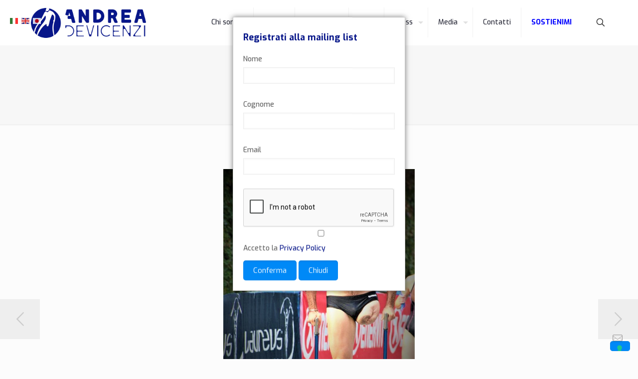

--- FILE ---
content_type: text/html; charset=utf-8
request_url: https://www.google.com/recaptcha/api2/anchor?ar=1&k=6LfFjmgUAAAAANJM5AQQcv1zo-BOqzM11sRsZ5Du&co=aHR0cHM6Ly93d3cuYW5kcmVhZGV2aWNlbnppLml0OjQ0Mw..&hl=en&v=N67nZn4AqZkNcbeMu4prBgzg&size=normal&anchor-ms=20000&execute-ms=30000&cb=y19ugcyux4pm
body_size: 49287
content:
<!DOCTYPE HTML><html dir="ltr" lang="en"><head><meta http-equiv="Content-Type" content="text/html; charset=UTF-8">
<meta http-equiv="X-UA-Compatible" content="IE=edge">
<title>reCAPTCHA</title>
<style type="text/css">
/* cyrillic-ext */
@font-face {
  font-family: 'Roboto';
  font-style: normal;
  font-weight: 400;
  font-stretch: 100%;
  src: url(//fonts.gstatic.com/s/roboto/v48/KFO7CnqEu92Fr1ME7kSn66aGLdTylUAMa3GUBHMdazTgWw.woff2) format('woff2');
  unicode-range: U+0460-052F, U+1C80-1C8A, U+20B4, U+2DE0-2DFF, U+A640-A69F, U+FE2E-FE2F;
}
/* cyrillic */
@font-face {
  font-family: 'Roboto';
  font-style: normal;
  font-weight: 400;
  font-stretch: 100%;
  src: url(//fonts.gstatic.com/s/roboto/v48/KFO7CnqEu92Fr1ME7kSn66aGLdTylUAMa3iUBHMdazTgWw.woff2) format('woff2');
  unicode-range: U+0301, U+0400-045F, U+0490-0491, U+04B0-04B1, U+2116;
}
/* greek-ext */
@font-face {
  font-family: 'Roboto';
  font-style: normal;
  font-weight: 400;
  font-stretch: 100%;
  src: url(//fonts.gstatic.com/s/roboto/v48/KFO7CnqEu92Fr1ME7kSn66aGLdTylUAMa3CUBHMdazTgWw.woff2) format('woff2');
  unicode-range: U+1F00-1FFF;
}
/* greek */
@font-face {
  font-family: 'Roboto';
  font-style: normal;
  font-weight: 400;
  font-stretch: 100%;
  src: url(//fonts.gstatic.com/s/roboto/v48/KFO7CnqEu92Fr1ME7kSn66aGLdTylUAMa3-UBHMdazTgWw.woff2) format('woff2');
  unicode-range: U+0370-0377, U+037A-037F, U+0384-038A, U+038C, U+038E-03A1, U+03A3-03FF;
}
/* math */
@font-face {
  font-family: 'Roboto';
  font-style: normal;
  font-weight: 400;
  font-stretch: 100%;
  src: url(//fonts.gstatic.com/s/roboto/v48/KFO7CnqEu92Fr1ME7kSn66aGLdTylUAMawCUBHMdazTgWw.woff2) format('woff2');
  unicode-range: U+0302-0303, U+0305, U+0307-0308, U+0310, U+0312, U+0315, U+031A, U+0326-0327, U+032C, U+032F-0330, U+0332-0333, U+0338, U+033A, U+0346, U+034D, U+0391-03A1, U+03A3-03A9, U+03B1-03C9, U+03D1, U+03D5-03D6, U+03F0-03F1, U+03F4-03F5, U+2016-2017, U+2034-2038, U+203C, U+2040, U+2043, U+2047, U+2050, U+2057, U+205F, U+2070-2071, U+2074-208E, U+2090-209C, U+20D0-20DC, U+20E1, U+20E5-20EF, U+2100-2112, U+2114-2115, U+2117-2121, U+2123-214F, U+2190, U+2192, U+2194-21AE, U+21B0-21E5, U+21F1-21F2, U+21F4-2211, U+2213-2214, U+2216-22FF, U+2308-230B, U+2310, U+2319, U+231C-2321, U+2336-237A, U+237C, U+2395, U+239B-23B7, U+23D0, U+23DC-23E1, U+2474-2475, U+25AF, U+25B3, U+25B7, U+25BD, U+25C1, U+25CA, U+25CC, U+25FB, U+266D-266F, U+27C0-27FF, U+2900-2AFF, U+2B0E-2B11, U+2B30-2B4C, U+2BFE, U+3030, U+FF5B, U+FF5D, U+1D400-1D7FF, U+1EE00-1EEFF;
}
/* symbols */
@font-face {
  font-family: 'Roboto';
  font-style: normal;
  font-weight: 400;
  font-stretch: 100%;
  src: url(//fonts.gstatic.com/s/roboto/v48/KFO7CnqEu92Fr1ME7kSn66aGLdTylUAMaxKUBHMdazTgWw.woff2) format('woff2');
  unicode-range: U+0001-000C, U+000E-001F, U+007F-009F, U+20DD-20E0, U+20E2-20E4, U+2150-218F, U+2190, U+2192, U+2194-2199, U+21AF, U+21E6-21F0, U+21F3, U+2218-2219, U+2299, U+22C4-22C6, U+2300-243F, U+2440-244A, U+2460-24FF, U+25A0-27BF, U+2800-28FF, U+2921-2922, U+2981, U+29BF, U+29EB, U+2B00-2BFF, U+4DC0-4DFF, U+FFF9-FFFB, U+10140-1018E, U+10190-1019C, U+101A0, U+101D0-101FD, U+102E0-102FB, U+10E60-10E7E, U+1D2C0-1D2D3, U+1D2E0-1D37F, U+1F000-1F0FF, U+1F100-1F1AD, U+1F1E6-1F1FF, U+1F30D-1F30F, U+1F315, U+1F31C, U+1F31E, U+1F320-1F32C, U+1F336, U+1F378, U+1F37D, U+1F382, U+1F393-1F39F, U+1F3A7-1F3A8, U+1F3AC-1F3AF, U+1F3C2, U+1F3C4-1F3C6, U+1F3CA-1F3CE, U+1F3D4-1F3E0, U+1F3ED, U+1F3F1-1F3F3, U+1F3F5-1F3F7, U+1F408, U+1F415, U+1F41F, U+1F426, U+1F43F, U+1F441-1F442, U+1F444, U+1F446-1F449, U+1F44C-1F44E, U+1F453, U+1F46A, U+1F47D, U+1F4A3, U+1F4B0, U+1F4B3, U+1F4B9, U+1F4BB, U+1F4BF, U+1F4C8-1F4CB, U+1F4D6, U+1F4DA, U+1F4DF, U+1F4E3-1F4E6, U+1F4EA-1F4ED, U+1F4F7, U+1F4F9-1F4FB, U+1F4FD-1F4FE, U+1F503, U+1F507-1F50B, U+1F50D, U+1F512-1F513, U+1F53E-1F54A, U+1F54F-1F5FA, U+1F610, U+1F650-1F67F, U+1F687, U+1F68D, U+1F691, U+1F694, U+1F698, U+1F6AD, U+1F6B2, U+1F6B9-1F6BA, U+1F6BC, U+1F6C6-1F6CF, U+1F6D3-1F6D7, U+1F6E0-1F6EA, U+1F6F0-1F6F3, U+1F6F7-1F6FC, U+1F700-1F7FF, U+1F800-1F80B, U+1F810-1F847, U+1F850-1F859, U+1F860-1F887, U+1F890-1F8AD, U+1F8B0-1F8BB, U+1F8C0-1F8C1, U+1F900-1F90B, U+1F93B, U+1F946, U+1F984, U+1F996, U+1F9E9, U+1FA00-1FA6F, U+1FA70-1FA7C, U+1FA80-1FA89, U+1FA8F-1FAC6, U+1FACE-1FADC, U+1FADF-1FAE9, U+1FAF0-1FAF8, U+1FB00-1FBFF;
}
/* vietnamese */
@font-face {
  font-family: 'Roboto';
  font-style: normal;
  font-weight: 400;
  font-stretch: 100%;
  src: url(//fonts.gstatic.com/s/roboto/v48/KFO7CnqEu92Fr1ME7kSn66aGLdTylUAMa3OUBHMdazTgWw.woff2) format('woff2');
  unicode-range: U+0102-0103, U+0110-0111, U+0128-0129, U+0168-0169, U+01A0-01A1, U+01AF-01B0, U+0300-0301, U+0303-0304, U+0308-0309, U+0323, U+0329, U+1EA0-1EF9, U+20AB;
}
/* latin-ext */
@font-face {
  font-family: 'Roboto';
  font-style: normal;
  font-weight: 400;
  font-stretch: 100%;
  src: url(//fonts.gstatic.com/s/roboto/v48/KFO7CnqEu92Fr1ME7kSn66aGLdTylUAMa3KUBHMdazTgWw.woff2) format('woff2');
  unicode-range: U+0100-02BA, U+02BD-02C5, U+02C7-02CC, U+02CE-02D7, U+02DD-02FF, U+0304, U+0308, U+0329, U+1D00-1DBF, U+1E00-1E9F, U+1EF2-1EFF, U+2020, U+20A0-20AB, U+20AD-20C0, U+2113, U+2C60-2C7F, U+A720-A7FF;
}
/* latin */
@font-face {
  font-family: 'Roboto';
  font-style: normal;
  font-weight: 400;
  font-stretch: 100%;
  src: url(//fonts.gstatic.com/s/roboto/v48/KFO7CnqEu92Fr1ME7kSn66aGLdTylUAMa3yUBHMdazQ.woff2) format('woff2');
  unicode-range: U+0000-00FF, U+0131, U+0152-0153, U+02BB-02BC, U+02C6, U+02DA, U+02DC, U+0304, U+0308, U+0329, U+2000-206F, U+20AC, U+2122, U+2191, U+2193, U+2212, U+2215, U+FEFF, U+FFFD;
}
/* cyrillic-ext */
@font-face {
  font-family: 'Roboto';
  font-style: normal;
  font-weight: 500;
  font-stretch: 100%;
  src: url(//fonts.gstatic.com/s/roboto/v48/KFO7CnqEu92Fr1ME7kSn66aGLdTylUAMa3GUBHMdazTgWw.woff2) format('woff2');
  unicode-range: U+0460-052F, U+1C80-1C8A, U+20B4, U+2DE0-2DFF, U+A640-A69F, U+FE2E-FE2F;
}
/* cyrillic */
@font-face {
  font-family: 'Roboto';
  font-style: normal;
  font-weight: 500;
  font-stretch: 100%;
  src: url(//fonts.gstatic.com/s/roboto/v48/KFO7CnqEu92Fr1ME7kSn66aGLdTylUAMa3iUBHMdazTgWw.woff2) format('woff2');
  unicode-range: U+0301, U+0400-045F, U+0490-0491, U+04B0-04B1, U+2116;
}
/* greek-ext */
@font-face {
  font-family: 'Roboto';
  font-style: normal;
  font-weight: 500;
  font-stretch: 100%;
  src: url(//fonts.gstatic.com/s/roboto/v48/KFO7CnqEu92Fr1ME7kSn66aGLdTylUAMa3CUBHMdazTgWw.woff2) format('woff2');
  unicode-range: U+1F00-1FFF;
}
/* greek */
@font-face {
  font-family: 'Roboto';
  font-style: normal;
  font-weight: 500;
  font-stretch: 100%;
  src: url(//fonts.gstatic.com/s/roboto/v48/KFO7CnqEu92Fr1ME7kSn66aGLdTylUAMa3-UBHMdazTgWw.woff2) format('woff2');
  unicode-range: U+0370-0377, U+037A-037F, U+0384-038A, U+038C, U+038E-03A1, U+03A3-03FF;
}
/* math */
@font-face {
  font-family: 'Roboto';
  font-style: normal;
  font-weight: 500;
  font-stretch: 100%;
  src: url(//fonts.gstatic.com/s/roboto/v48/KFO7CnqEu92Fr1ME7kSn66aGLdTylUAMawCUBHMdazTgWw.woff2) format('woff2');
  unicode-range: U+0302-0303, U+0305, U+0307-0308, U+0310, U+0312, U+0315, U+031A, U+0326-0327, U+032C, U+032F-0330, U+0332-0333, U+0338, U+033A, U+0346, U+034D, U+0391-03A1, U+03A3-03A9, U+03B1-03C9, U+03D1, U+03D5-03D6, U+03F0-03F1, U+03F4-03F5, U+2016-2017, U+2034-2038, U+203C, U+2040, U+2043, U+2047, U+2050, U+2057, U+205F, U+2070-2071, U+2074-208E, U+2090-209C, U+20D0-20DC, U+20E1, U+20E5-20EF, U+2100-2112, U+2114-2115, U+2117-2121, U+2123-214F, U+2190, U+2192, U+2194-21AE, U+21B0-21E5, U+21F1-21F2, U+21F4-2211, U+2213-2214, U+2216-22FF, U+2308-230B, U+2310, U+2319, U+231C-2321, U+2336-237A, U+237C, U+2395, U+239B-23B7, U+23D0, U+23DC-23E1, U+2474-2475, U+25AF, U+25B3, U+25B7, U+25BD, U+25C1, U+25CA, U+25CC, U+25FB, U+266D-266F, U+27C0-27FF, U+2900-2AFF, U+2B0E-2B11, U+2B30-2B4C, U+2BFE, U+3030, U+FF5B, U+FF5D, U+1D400-1D7FF, U+1EE00-1EEFF;
}
/* symbols */
@font-face {
  font-family: 'Roboto';
  font-style: normal;
  font-weight: 500;
  font-stretch: 100%;
  src: url(//fonts.gstatic.com/s/roboto/v48/KFO7CnqEu92Fr1ME7kSn66aGLdTylUAMaxKUBHMdazTgWw.woff2) format('woff2');
  unicode-range: U+0001-000C, U+000E-001F, U+007F-009F, U+20DD-20E0, U+20E2-20E4, U+2150-218F, U+2190, U+2192, U+2194-2199, U+21AF, U+21E6-21F0, U+21F3, U+2218-2219, U+2299, U+22C4-22C6, U+2300-243F, U+2440-244A, U+2460-24FF, U+25A0-27BF, U+2800-28FF, U+2921-2922, U+2981, U+29BF, U+29EB, U+2B00-2BFF, U+4DC0-4DFF, U+FFF9-FFFB, U+10140-1018E, U+10190-1019C, U+101A0, U+101D0-101FD, U+102E0-102FB, U+10E60-10E7E, U+1D2C0-1D2D3, U+1D2E0-1D37F, U+1F000-1F0FF, U+1F100-1F1AD, U+1F1E6-1F1FF, U+1F30D-1F30F, U+1F315, U+1F31C, U+1F31E, U+1F320-1F32C, U+1F336, U+1F378, U+1F37D, U+1F382, U+1F393-1F39F, U+1F3A7-1F3A8, U+1F3AC-1F3AF, U+1F3C2, U+1F3C4-1F3C6, U+1F3CA-1F3CE, U+1F3D4-1F3E0, U+1F3ED, U+1F3F1-1F3F3, U+1F3F5-1F3F7, U+1F408, U+1F415, U+1F41F, U+1F426, U+1F43F, U+1F441-1F442, U+1F444, U+1F446-1F449, U+1F44C-1F44E, U+1F453, U+1F46A, U+1F47D, U+1F4A3, U+1F4B0, U+1F4B3, U+1F4B9, U+1F4BB, U+1F4BF, U+1F4C8-1F4CB, U+1F4D6, U+1F4DA, U+1F4DF, U+1F4E3-1F4E6, U+1F4EA-1F4ED, U+1F4F7, U+1F4F9-1F4FB, U+1F4FD-1F4FE, U+1F503, U+1F507-1F50B, U+1F50D, U+1F512-1F513, U+1F53E-1F54A, U+1F54F-1F5FA, U+1F610, U+1F650-1F67F, U+1F687, U+1F68D, U+1F691, U+1F694, U+1F698, U+1F6AD, U+1F6B2, U+1F6B9-1F6BA, U+1F6BC, U+1F6C6-1F6CF, U+1F6D3-1F6D7, U+1F6E0-1F6EA, U+1F6F0-1F6F3, U+1F6F7-1F6FC, U+1F700-1F7FF, U+1F800-1F80B, U+1F810-1F847, U+1F850-1F859, U+1F860-1F887, U+1F890-1F8AD, U+1F8B0-1F8BB, U+1F8C0-1F8C1, U+1F900-1F90B, U+1F93B, U+1F946, U+1F984, U+1F996, U+1F9E9, U+1FA00-1FA6F, U+1FA70-1FA7C, U+1FA80-1FA89, U+1FA8F-1FAC6, U+1FACE-1FADC, U+1FADF-1FAE9, U+1FAF0-1FAF8, U+1FB00-1FBFF;
}
/* vietnamese */
@font-face {
  font-family: 'Roboto';
  font-style: normal;
  font-weight: 500;
  font-stretch: 100%;
  src: url(//fonts.gstatic.com/s/roboto/v48/KFO7CnqEu92Fr1ME7kSn66aGLdTylUAMa3OUBHMdazTgWw.woff2) format('woff2');
  unicode-range: U+0102-0103, U+0110-0111, U+0128-0129, U+0168-0169, U+01A0-01A1, U+01AF-01B0, U+0300-0301, U+0303-0304, U+0308-0309, U+0323, U+0329, U+1EA0-1EF9, U+20AB;
}
/* latin-ext */
@font-face {
  font-family: 'Roboto';
  font-style: normal;
  font-weight: 500;
  font-stretch: 100%;
  src: url(//fonts.gstatic.com/s/roboto/v48/KFO7CnqEu92Fr1ME7kSn66aGLdTylUAMa3KUBHMdazTgWw.woff2) format('woff2');
  unicode-range: U+0100-02BA, U+02BD-02C5, U+02C7-02CC, U+02CE-02D7, U+02DD-02FF, U+0304, U+0308, U+0329, U+1D00-1DBF, U+1E00-1E9F, U+1EF2-1EFF, U+2020, U+20A0-20AB, U+20AD-20C0, U+2113, U+2C60-2C7F, U+A720-A7FF;
}
/* latin */
@font-face {
  font-family: 'Roboto';
  font-style: normal;
  font-weight: 500;
  font-stretch: 100%;
  src: url(//fonts.gstatic.com/s/roboto/v48/KFO7CnqEu92Fr1ME7kSn66aGLdTylUAMa3yUBHMdazQ.woff2) format('woff2');
  unicode-range: U+0000-00FF, U+0131, U+0152-0153, U+02BB-02BC, U+02C6, U+02DA, U+02DC, U+0304, U+0308, U+0329, U+2000-206F, U+20AC, U+2122, U+2191, U+2193, U+2212, U+2215, U+FEFF, U+FFFD;
}
/* cyrillic-ext */
@font-face {
  font-family: 'Roboto';
  font-style: normal;
  font-weight: 900;
  font-stretch: 100%;
  src: url(//fonts.gstatic.com/s/roboto/v48/KFO7CnqEu92Fr1ME7kSn66aGLdTylUAMa3GUBHMdazTgWw.woff2) format('woff2');
  unicode-range: U+0460-052F, U+1C80-1C8A, U+20B4, U+2DE0-2DFF, U+A640-A69F, U+FE2E-FE2F;
}
/* cyrillic */
@font-face {
  font-family: 'Roboto';
  font-style: normal;
  font-weight: 900;
  font-stretch: 100%;
  src: url(//fonts.gstatic.com/s/roboto/v48/KFO7CnqEu92Fr1ME7kSn66aGLdTylUAMa3iUBHMdazTgWw.woff2) format('woff2');
  unicode-range: U+0301, U+0400-045F, U+0490-0491, U+04B0-04B1, U+2116;
}
/* greek-ext */
@font-face {
  font-family: 'Roboto';
  font-style: normal;
  font-weight: 900;
  font-stretch: 100%;
  src: url(//fonts.gstatic.com/s/roboto/v48/KFO7CnqEu92Fr1ME7kSn66aGLdTylUAMa3CUBHMdazTgWw.woff2) format('woff2');
  unicode-range: U+1F00-1FFF;
}
/* greek */
@font-face {
  font-family: 'Roboto';
  font-style: normal;
  font-weight: 900;
  font-stretch: 100%;
  src: url(//fonts.gstatic.com/s/roboto/v48/KFO7CnqEu92Fr1ME7kSn66aGLdTylUAMa3-UBHMdazTgWw.woff2) format('woff2');
  unicode-range: U+0370-0377, U+037A-037F, U+0384-038A, U+038C, U+038E-03A1, U+03A3-03FF;
}
/* math */
@font-face {
  font-family: 'Roboto';
  font-style: normal;
  font-weight: 900;
  font-stretch: 100%;
  src: url(//fonts.gstatic.com/s/roboto/v48/KFO7CnqEu92Fr1ME7kSn66aGLdTylUAMawCUBHMdazTgWw.woff2) format('woff2');
  unicode-range: U+0302-0303, U+0305, U+0307-0308, U+0310, U+0312, U+0315, U+031A, U+0326-0327, U+032C, U+032F-0330, U+0332-0333, U+0338, U+033A, U+0346, U+034D, U+0391-03A1, U+03A3-03A9, U+03B1-03C9, U+03D1, U+03D5-03D6, U+03F0-03F1, U+03F4-03F5, U+2016-2017, U+2034-2038, U+203C, U+2040, U+2043, U+2047, U+2050, U+2057, U+205F, U+2070-2071, U+2074-208E, U+2090-209C, U+20D0-20DC, U+20E1, U+20E5-20EF, U+2100-2112, U+2114-2115, U+2117-2121, U+2123-214F, U+2190, U+2192, U+2194-21AE, U+21B0-21E5, U+21F1-21F2, U+21F4-2211, U+2213-2214, U+2216-22FF, U+2308-230B, U+2310, U+2319, U+231C-2321, U+2336-237A, U+237C, U+2395, U+239B-23B7, U+23D0, U+23DC-23E1, U+2474-2475, U+25AF, U+25B3, U+25B7, U+25BD, U+25C1, U+25CA, U+25CC, U+25FB, U+266D-266F, U+27C0-27FF, U+2900-2AFF, U+2B0E-2B11, U+2B30-2B4C, U+2BFE, U+3030, U+FF5B, U+FF5D, U+1D400-1D7FF, U+1EE00-1EEFF;
}
/* symbols */
@font-face {
  font-family: 'Roboto';
  font-style: normal;
  font-weight: 900;
  font-stretch: 100%;
  src: url(//fonts.gstatic.com/s/roboto/v48/KFO7CnqEu92Fr1ME7kSn66aGLdTylUAMaxKUBHMdazTgWw.woff2) format('woff2');
  unicode-range: U+0001-000C, U+000E-001F, U+007F-009F, U+20DD-20E0, U+20E2-20E4, U+2150-218F, U+2190, U+2192, U+2194-2199, U+21AF, U+21E6-21F0, U+21F3, U+2218-2219, U+2299, U+22C4-22C6, U+2300-243F, U+2440-244A, U+2460-24FF, U+25A0-27BF, U+2800-28FF, U+2921-2922, U+2981, U+29BF, U+29EB, U+2B00-2BFF, U+4DC0-4DFF, U+FFF9-FFFB, U+10140-1018E, U+10190-1019C, U+101A0, U+101D0-101FD, U+102E0-102FB, U+10E60-10E7E, U+1D2C0-1D2D3, U+1D2E0-1D37F, U+1F000-1F0FF, U+1F100-1F1AD, U+1F1E6-1F1FF, U+1F30D-1F30F, U+1F315, U+1F31C, U+1F31E, U+1F320-1F32C, U+1F336, U+1F378, U+1F37D, U+1F382, U+1F393-1F39F, U+1F3A7-1F3A8, U+1F3AC-1F3AF, U+1F3C2, U+1F3C4-1F3C6, U+1F3CA-1F3CE, U+1F3D4-1F3E0, U+1F3ED, U+1F3F1-1F3F3, U+1F3F5-1F3F7, U+1F408, U+1F415, U+1F41F, U+1F426, U+1F43F, U+1F441-1F442, U+1F444, U+1F446-1F449, U+1F44C-1F44E, U+1F453, U+1F46A, U+1F47D, U+1F4A3, U+1F4B0, U+1F4B3, U+1F4B9, U+1F4BB, U+1F4BF, U+1F4C8-1F4CB, U+1F4D6, U+1F4DA, U+1F4DF, U+1F4E3-1F4E6, U+1F4EA-1F4ED, U+1F4F7, U+1F4F9-1F4FB, U+1F4FD-1F4FE, U+1F503, U+1F507-1F50B, U+1F50D, U+1F512-1F513, U+1F53E-1F54A, U+1F54F-1F5FA, U+1F610, U+1F650-1F67F, U+1F687, U+1F68D, U+1F691, U+1F694, U+1F698, U+1F6AD, U+1F6B2, U+1F6B9-1F6BA, U+1F6BC, U+1F6C6-1F6CF, U+1F6D3-1F6D7, U+1F6E0-1F6EA, U+1F6F0-1F6F3, U+1F6F7-1F6FC, U+1F700-1F7FF, U+1F800-1F80B, U+1F810-1F847, U+1F850-1F859, U+1F860-1F887, U+1F890-1F8AD, U+1F8B0-1F8BB, U+1F8C0-1F8C1, U+1F900-1F90B, U+1F93B, U+1F946, U+1F984, U+1F996, U+1F9E9, U+1FA00-1FA6F, U+1FA70-1FA7C, U+1FA80-1FA89, U+1FA8F-1FAC6, U+1FACE-1FADC, U+1FADF-1FAE9, U+1FAF0-1FAF8, U+1FB00-1FBFF;
}
/* vietnamese */
@font-face {
  font-family: 'Roboto';
  font-style: normal;
  font-weight: 900;
  font-stretch: 100%;
  src: url(//fonts.gstatic.com/s/roboto/v48/KFO7CnqEu92Fr1ME7kSn66aGLdTylUAMa3OUBHMdazTgWw.woff2) format('woff2');
  unicode-range: U+0102-0103, U+0110-0111, U+0128-0129, U+0168-0169, U+01A0-01A1, U+01AF-01B0, U+0300-0301, U+0303-0304, U+0308-0309, U+0323, U+0329, U+1EA0-1EF9, U+20AB;
}
/* latin-ext */
@font-face {
  font-family: 'Roboto';
  font-style: normal;
  font-weight: 900;
  font-stretch: 100%;
  src: url(//fonts.gstatic.com/s/roboto/v48/KFO7CnqEu92Fr1ME7kSn66aGLdTylUAMa3KUBHMdazTgWw.woff2) format('woff2');
  unicode-range: U+0100-02BA, U+02BD-02C5, U+02C7-02CC, U+02CE-02D7, U+02DD-02FF, U+0304, U+0308, U+0329, U+1D00-1DBF, U+1E00-1E9F, U+1EF2-1EFF, U+2020, U+20A0-20AB, U+20AD-20C0, U+2113, U+2C60-2C7F, U+A720-A7FF;
}
/* latin */
@font-face {
  font-family: 'Roboto';
  font-style: normal;
  font-weight: 900;
  font-stretch: 100%;
  src: url(//fonts.gstatic.com/s/roboto/v48/KFO7CnqEu92Fr1ME7kSn66aGLdTylUAMa3yUBHMdazQ.woff2) format('woff2');
  unicode-range: U+0000-00FF, U+0131, U+0152-0153, U+02BB-02BC, U+02C6, U+02DA, U+02DC, U+0304, U+0308, U+0329, U+2000-206F, U+20AC, U+2122, U+2191, U+2193, U+2212, U+2215, U+FEFF, U+FFFD;
}

</style>
<link rel="stylesheet" type="text/css" href="https://www.gstatic.com/recaptcha/releases/N67nZn4AqZkNcbeMu4prBgzg/styles__ltr.css">
<script nonce="5xmREPyCh90svOped02n6Q" type="text/javascript">window['__recaptcha_api'] = 'https://www.google.com/recaptcha/api2/';</script>
<script type="text/javascript" src="https://www.gstatic.com/recaptcha/releases/N67nZn4AqZkNcbeMu4prBgzg/recaptcha__en.js" nonce="5xmREPyCh90svOped02n6Q">
      
    </script></head>
<body><div id="rc-anchor-alert" class="rc-anchor-alert"></div>
<input type="hidden" id="recaptcha-token" value="[base64]">
<script type="text/javascript" nonce="5xmREPyCh90svOped02n6Q">
      recaptcha.anchor.Main.init("[\x22ainput\x22,[\x22bgdata\x22,\x22\x22,\[base64]/[base64]/[base64]/ZyhXLGgpOnEoW04sMjEsbF0sVywwKSxoKSxmYWxzZSxmYWxzZSl9Y2F0Y2goayl7RygzNTgsVyk/[base64]/[base64]/[base64]/[base64]/[base64]/[base64]/[base64]/bmV3IEJbT10oRFswXSk6dz09Mj9uZXcgQltPXShEWzBdLERbMV0pOnc9PTM/bmV3IEJbT10oRFswXSxEWzFdLERbMl0pOnc9PTQ/[base64]/[base64]/[base64]/[base64]/[base64]\\u003d\x22,\[base64]\\u003d\\u003d\x22,\x22w4zCisOgbMOlHQPDrzdgwpPCssOBRXhWw6TConYHw7rCgkbDp8KrwpAJKcKpwqBYT8OIPAnDoxN0woVAw5wvwrHCggXDuMKtKF/DhSrDiT/DsjfCjH9gwqI1UlbCv2zCl24RJsK8w7nDqMKPKBPDukR2w7rDicOpwpZmLXzDvsKAWsKABsOWwrNrJTrCqcKjTSTDusKlOVVfQsOAw6HCmhvCncKdw43ClBvCngQOw5/[base64]/YsOlXi9kYMKcw6olwrBUw73Dm0I+wobDkkZ/d3cbPMKxDgoOCFTDnlxMXxpSJCcoTiXDlT3DixHCjAHCjsKgOyHDoj3Do0Brw5HDkTYcwoc/w7rDgGnDo25lSkPCgkQQwoTDtWTDpcOWUUrDvWRKwqZiOX7CtMKuw75sw4vCvAYXBBsZwoszT8OdP1fCqsOmw48daMKQOcKDw4sOwr5swrlOw4/ChsKdXhzCpQDCs8OAYMKCw68pw6jCjMOVw7rDthbClX7DhCM+CcKWwqo1wqQ7w5NSQsOTR8OowqzDn8OvUjfCh0HDm8Oow6DCtnbCisKAwpxVwpJfwr8xwrh0bcORVWnClsO9X2VJJMKFw6hGb2c+w58gwpLDv3FNUcODwrIrw6hyKcOBe8Kjwo3DksKCdmHCtx/CtUDDlcOBPcK0wpEiEDrCoiTCssOLwpbCi8Kfw7jCvk/ChMOSwo3DscOnwrbCu8OeJcKXcGklKDPCmsONw5vDvRF0RBx+MsOcLScBwq/DlwHDoMOCwojDkcONw6LDrjrDmR8Aw4jCjwbDh0kZw7TCnMKmQ8KJw5LDmMOXwpg7wqNJw7zCqm8hw492w6d7ecKkwpTDkMOIbcKYwoHCizrCkcKawpvCq8KZTnrClcOTw4kiw5Bsw6Anw6ANw4fDtw/DncKyw7TDt8KVw7bCjsOow4NRwovDsjjDmGoQwrjDkCzDhsObHClcfDHDkmXCuXxRD1x4w4LCpcKTwrjDrsKpBsO5LgI1w6B7w5Rmw6XDsMKbw65rO8OWQXYDEsOTw6IBw4B/[base64]/DsCILwqXDlnPDn3NRYTAswr8sG8KTXcKEwoYhw615dMKMwq3Dsj7CpR3CpsKqw4bCg8K2LQ/DiR/CuQBXwpQBw4ptNAwpwoDDi8KBAFssecO7w4RwLnEIwrtUAxHCmVlxdMKZwpIjwplXJ8O+WMKNUgEdw6DChxp1Mg8nfsOjw7xZU8OMw4vDvH07wrrCkMObw5VXw5ZPwprCi8Kdwp/[base64]/ClyvDoi5Rw5cvw44yw6PDuMK3wpXCm8OTPlnDj8Ohbw4tw5ZHwpY0woR+w7srH1djw6PDp8Ojw4PCicKxwrdtUEhawrNxVnnChcOQwrTCg8KMwoYHw7krLX1iMwNVT01Rw61uwpnCq8KNwqDCniTDrMK0w73Dp3NLw4BMw6JUw6vDug/[base64]/[base64]/[base64]/Ck8KgwrTCnVlONhzCqcO8WcKpdElDw5FPwqPDgMOKw7XDoyHDgcKuwp/DgVx/JHAKIlbCmhDDosOYw5M/woEHPMOOwrjClcO0wpgkw79mw6giwoBCwoNdDcO/JsKkO8OQVsK5w4o1HMODV8OVwrjDrB3Ck8ORFFXCl8Ouw79FwoN6eWt8UTXDqEdVw4fChcOydUAVwrDDgx3DsAc7SsKnZUZ7bDMmNcKJUxRXBMKDc8O/RlPCnMOYbSHCi8OswrJuJnjCn8KRw6vDhEPDtT7DvDJDw7HCuMKQI8KZasKiIVDDs8OCYcORwrjCvRTCvQFXwoDCt8K0w6/ClW3DmyXDoMOQGcK2BVRgGcK7w4XDgsK0wpNqw4DCpcOSaMO3w69gwpo6XB3DiMOvw7RiSRVBwrdwFEnCmQ7Cp17CmjEQw5QwXsOrwonCoRJUwoMxMzrDiQ7CnMOlN0x9w7NJUsOywog0RsOFw4VIGVDCpnvDrANfwoHDjMKmwq0Iw4VvbS/[base64]/DhcKUR8KMAMODasKrPMOELV0CwpErXTwXUjbCiGBCw4jCrQ1Fwr1LOz5rcMOiQsKEw7gNX8KyLD0MwrJvQcOdw5sxeMO2w4R8w7cqHSjDiMOgw6NwAMK6w6x6TMOXSx7Dh2vCpmPCti/[base64]/[base64]/w47Dhj/CkGZcaMOFCsKUMMKMw5XDv8KqAUNYwrrCjMOtWngoc8KxCyXDp0RSwoYYfXdseMODQ2/DoEHCmcOHGMO7YFXCkVQuNMKrcMKowo/CqAdWIsOHwpTCi8O5w6DDnDQEw4xUKcKLw4kdDU/DhT9rIH1Dw4Mswoo6ZsORaj5ZdMOrQm7DlnAVXcOew5sAw6DCt8KHSsKGw6/[base64]/[base64]/DhsK/GcK0w67CjnPDsGfDiXdNwrxmw5U9wppqOMKrw4/DiMOvIMK1wqvDminDj8KmQ8OgwpDCvcOWw4HChMKbw4Zpwp4ww716RS3CrB/Dmm8TUsKLScKfP8Kgw6LDqTViw6t0PhrCkEQww4kFFgfDh8KewqDCucKQwojDmwpDw6PCn8O5CMOIw7FZw6suLsK+w5d/CcKmwoLDpFHCrsKUw4zCh1E1IsKzwrtFIirDsMKsFV7DpsODA0dTID7Cj3HCvUt2w5QcaMODc8Kaw7/Cm8KOL0XDnMOlwoPDm8O4w7tuw6VXRsOOwpTDnsK/w7jDg1bCl8KcI0ZXfnPDusONwp8nGxg+wqnCqxpMHsKew4AQX8KZe0nCuirCpGfDnnxICTPDg8Ojwo1MGsO8HiDDvMK3EndgwqbDtsKbwrbCmGHDgG9/w48uRcKLO8OJECYQwprDsi7DiMOHCGXDqWNFwqDDvcKhwoY1JMO/UlPClsKtdHHCsW1aQsOgJ8OCwqnDp8KcRsKqKMOUSVAswqXDkMK6woLDr8KmDzvDv8OQw75ZC8K6w5DDoMKOw4p2DVbCvMKQIVMPfRPCgcOaw5jCg8OvWBcHK8OuMcKTw4AZwptGI2fDpcO9w6YOwrLCjDrDhG/Co8OSVcK4ZwwaE8OfwptiwpPDnjHDtcO0f8OdBk7Dp8KKRcKXw6oMdzY9LEpvRsOJXGPCscOKN8OGw6HDssOPJ8Oxw5BfwqXCscKtw6A8w6kLPMOMKyIkw55CX8Oaw69MwoYKwoDDj8KEw4rClSPCgsKGbcKeb3x/ZWpLaMO3ecOiw49Jw6bDm8KtwqHCk8KHw5rCqih1cj9hAXBYJDAnw7jDksKlF8OmCDXCmznClcOfwp/DlEXDjcO1wocqPhfDgVJKwo9vf8Ojw7kIw687BUzDqcOCOsORwqJRQT4Aw4TCisOhAkrCtsOkw73Ck1rDl8OnDlUhw654w5ckMcOowqB6F1fCgx8jw7FaSMKnY3DCrGDCsh3CrwVhJMOsbsOSUsOUecOBa8OQwpAoY0MrGRLCj8KtVSzDosODw5/CoQzCk8OUw65+WAjCtm/CuXJxwo44X8KBTcOuwpp/X1dCesONwrleLcKxdwXDiifDvysQDz8cQcK6wrtnQMKzwqZpwpBrw6DCrkx5wptzVx3DlMO2ScOQHRjDjhFIWHHDu3TDmMOlUMOKKjcKRVfDnsOkwo3DtH/CmT8CwpLCvTzDjMKIw4fDscKcOMOkw5zCrMKGTQ9lP8K0woHDoQdiwqjCv2nCtsOiMgXDkg5vU2Zrw57Cn07CnsKxw4TDlGBBwr4nw5IowpANdwXDpBDDgcKOw6PDrsK1ZsKKXmUiTmvDm8OXOT3DunMvwqPCtTRiw641BXhDXA18wqLCp8OOAxQ9w5PCon1Fw5oBwq/Dk8ObIHPCjMKpwqPCvDPDoDFiw6HCqsKxMsOYwpnCjcOcw7xMwrxrdMO0C8KgYMO4wonCk8Oww4/Cg3vDvynDi8O1TcKxw53CqMKeSMOswokNexfClDvDhVdXwpvDvDNWwo3Dp8OFBcKPcsOFFjfDrk/CkMOgDcOOwo5rwovCn8KVwpLDixMdMsO3JVzCr3fCn17Co3bDiiw7wrUzQcKsw57DqcKrwr5uRFfCpXVoFUPDh8OOTcKfZBtzw49Od8OhdcOrwr7CicO2BC/ClcK7w43DnzJ8w7vCi8OYFcOeesOFAzLCgMOjaMKZXzMHw7kywq3CiMOdAcO+P8OPwq/CkTnCm30vw5TDuiDDlQ1lworCpiASw5Z/QVICw7YYwrlUAEPDqCbCucKmwrHCn13CscK4G8OyGmtzOcOWNMKaw6bCtnTDgcOvEMKQHwTDgcKTwp3DpsKWNjPCh8K5YMKpwrYfwpjDr8O6w4bCucOCU2nCiXvDj8O1w7lfwqHDrcKfeh9WK29Jw6rCu0R/dAzCvG1Bwq3Dg8KGwqkhM8Obw61ywrR7w4cqRyjDk8KMwpYoKsK7woU8H8KHwrB9wofCqRpNE8K/wozCj8O9w5BgwrHDiQXDsmcoMTwBAlXDuMKtw6JpfGVCw5fCisKYw6rCu1PCicOgVVw/[base64]/DqMOGwq3DuH/DgBDCoH3DjEbDrcKcUkDCrFUCW8K3w7Rzw6bCpBvDlMOuHSbDuk/DhcOpW8OyZMKGwr7CjVcKw61lwokwEsO3wpwRwo3Dl1PDqsKNHG3CsFgIZMOTEn3DhCc/GksdRMK9wpPCu8Onw4BmCVfCmsKKbD9Rw6tEEl/CnXPCgMKQBMKVb8OoBsKSw5/CmxvCrWHCscKSw4tHw5d2GMKMwqHDrC/[base64]/[base64]/Du8O4NnPCtCIYaMOBcEfDo8KvesKHwoUsAWPCrcKYYgzCoMKkAhpaeMOcEsKRG8K3w53CpcOPw4p3IMOLBsKWw5kCNUXDpMKMawLChDxSwogVw69ED1vCgFojwpwMcz/CrQ/[base64]/w4B1woTDjsO+wojCuMKEN0vCgWfClQ3Dh8O5w4lCNsKyYMKJwpFkBT7CjEvCo1wyw6N5HRfDhsK/w6jDkU0mDgMewrJNwrAlwpw7BGzDt3/[base64]/DpsKow7pjPHkqRsOPw7ddwrYaTnd3QcOYw6w9MFAySz7Cm3DDrzYLw7bCpmDDoMOjCX5yfsKawpPDgz3ClT45WTzDgMKxwogow6cJMMK0w6rDvsK/woDDncOCworCi8KrCsO1wrXCtX7CkcKjwoxUXMK4fHtMwo7CrMO3w5vCuArDpUlww6PDpAw+w7ldwrnDh8OhNVDDhMOEw5h3wq/ChHciRhTClzHDuMKjw7PCo8K4NcKvw7ZEA8OawqjCrcKqXBnDpnnCrmB+wpTDm1zCusKcWQRrNBzCicOUfMKURCrCpCrCqMODwpUmwp/CjSjCpVs3w6jDsDvCnzjDmMOtCsKQwpTDvmk9DlTDrmI3OMOLUMOqVFIYDXvDnlQeZFzCqGQ4w7JXw5DCjMOWesKuwq3CncOhw4nCmVJNcMKYSlPCgTgRw6DCgsKAXHUvTMKnwpZgw4sOOnLDpcKZTcKLcWzCmUTDhsK3w5FmN1cbDWBCw7IDwoN2wp/[base64]/SWYxw6tyJcOJwpdLw7FjwqjDnTDDm2rCgcK/[base64]/CoWcrw7/ClG8DDgDCqkrDvMK4w5wowp7CvMKjw5/DiMKUwrZiQSwkM8KOPnEfw53Cg8ORJsOIIcKOQMK0w7HCrQcgOMK+aMO2wq1Dw7XDnSnCthPDu8KjwpnCn21cGMKOEFhrLAPCh8KHwo8Iw5bCn8KIIFPCiBYcPcOzw7dfw6NswrNqwpfDpsKXb0zDv8KLwrTCsG7Ci8KnRMK3wq1Nw7jCtl/CvsKGMcK+RVtBH8KcwozDnmtPWcK+P8OFwqFaXMO1PDQgMcO3E8OEw4/DmDJ0EENKw5nDp8K6dUTCgcOXw6bDvBrClULDozLCrTIIwo/[base64]/aMOswrTDqMK2XsOEwovChlUBwpXDiRhuI8OowrXCmsOUPcKTGsOTw5cwZMKDw4Rta8OjwqHDgxbCn8KfM2nCvsKzAMKnGsOxw6vDlsOZRxnDo8Odwr7Cp8KCc8KgwpjDksOCw5VUwpE9DyYdw6BERHltWz/DrFTDrsOTIcK2UsOWwogVKcOBNsKPw59Mwo3CksK4w7vDgSjDqsOqeMKHeS9kTDPDmsOAOcOkw6LDr8KwwqRqw57CpwkcJEPCmnkmQAcXEkoPw6kUHcOnwrJRPwLCtj/DvsOvwrZdwpNCOMKxNW/DsSdoa8K8UC5Ww7LCi8OKc8KId15Dw5NQBXPCr8OvfALDlRYIwqvCqsKvw4g8wpnDrMKvSsOkSG3CuknCmsOwwqzCuEA3wqrDrcOlw5XDpw0gwpd0w7gOX8K4DMK9wofDpGJIw5UrwpXDtCgpwqXDjMKLRnHDusOWJcOxDzM8Gn/[base64]/FiHCtMOfwpLDgDbCsMKfVEQBwrFeHjzCvSVHw6dbJMKGw5dtCcOiAiDCmXhfwpElw6nDg05dwqhrC8O+fmzCvg/Ck3BfJ1dLwphvwoTCskx0woJjw75mXRjCucOcGsKSwp7CkVQOSCJrDTvDvMOSwrLDo8KEw7ZISMO4a0lRwq/[base64]/ClsKgwpvCp8OkwrjCu8KKccOsHiMzbcKQK3PDh8Okw5wiQGk9InXDhsK2w6TCmR0Zw7BPw4oQfAbCocO8w4jDgsK/wptFOsKsw7XDhiXDk8KlRDgnwqbCvWoqGMO9wrUqw747TMKkZB1vZnZ8w75Bw5XCuQopw4PCk8KBIkrDqsKHwobDlcOywoDDosK1wq5LwplcwqTDvzZ+w7bDg3AYwqHDnMKgwpxzw7fCgB4mwq3Dj2DChsKCwqMow5MKe8O6BWlCwrPDgR/CgkbDtxvDnXLCvsKNDF5Aw7gAw4DDmj7ClMO9wogEw5Y0CMOZwr/DqsOCwrfCjTQGwr/DisOaTxgTwrzDrQR4SBdBw5zCiREOVGPDigPCvjDCq8OawoXDszTDoUHDmMK2NHdrw6bDs8OKwqbChcOzJ8Kfwrc/fALDmzMew5vDrlwuScOIVcOifSvCgMOSJMOVacKLwpNiw5XCnnXCrsKRdcKif8O5wowSIMKiw4B1wpvDjcOmL2sqX8Okw41EXsKCK2TDq8ONw6tVJ8O3wprChBLDt1oZwqcrw7InQ8KGfMKCAgXDhwBZWsO/wpHDu8KYwrDDtcKcw5jCnC3CoGrCqMKAwpnCp8Ofw6/CsyDDt8KhNcK4NUnDk8O/w7DDucOfwqjDnMOQw7c0MMKZw6hSEBB3wrcHwpovM8O1wqPDm0nDv8KRw6jCr8KJHHFbw5BAwpHDo8K9wpMsGcKjQm/[base64]/CusK1IMOkw65kwr7DrMKnw7/DjmB8QsKaE8KYw6rCn8ORJjdoCkHCrSBTwrHDukoPw7bCo0nDo1FZw6dsO1LCq8OcwqICw4XDmGE+FMKoAMKpOsOlag9HTMKJWsOmwpdKQCrCklXClcObbUtrATdww5kVHMKew5tPwp3Cqktcw6TDiAPDgsOSwo/DjwHDli/Clxh7wrrCszIuZsOpI1/[base64]/DhcO4RGnDpQw9wo9hwpvCkMK6wr90bVXDsMOVJhVqIF5zwofCgG9lw5rCi8KpDMOHUVBZw48UM8Khw6rCmMOCwqnCvcOBa2ZmPgBoCUBJwpfDmFtqfsOrwoIhwqdvfsKjH8K/J8KNwqDCrcKsB8OKw4TCpsK+w4JNw6s5w4VrfMKHfWBmwqDDj8OYw7HCqcOGwoLCoErCm3XDgsOlwrxFwrLCv8KSUsKCwqRCTMO7w5TCihN8LsO4wqIww5cgwp7DocKLwrpjGcKPT8Klwo3DtR7CkGXDu3xhXzU/MUrCtsKqH8OcA2xjNG7DrnB5AnxCw6V9TArDowRNfQDChildwqdcwrx/NcO4acO7wp3Dg8OIGsKdw4c8STAdecOMwrHDqMO9w7tmw695wo/DjMKpVcK5wqkaRsO7wqpFw47CjMOkw796A8KULcO1WcOMw7xTwqlzw7tcwrfDlAE0wrTCksKhwqsGGsKKBXzCsMOWTHzClAXCj8K+wofCqApyw7PCtcOAEcOrO8OXw5E0SWZRw4/DsMONwpg/S0HDrcK3wrPCkDs5w67Dn8KgdHjDucKEAmvCnMKKPwLCuAo/wp7CnXnDnGcOwrxHZsKIdksmw4vDmcKJwpHDvsK8w5PDh1hMCcKiw5nCmcKdFXonw73DqCQQw5zDomETw5LCmMOkV0fCh0TDl8KyC3osw5DCv8OUwqU0wpPCt8KJwr18w5LCuMKhA2tZVzJYCMK1w5XDqD8Sw4cPGFLDicO/YsOfD8O4WSdmwqHDjRF8wr7CjynCqcO2wq4VYsOxw79yS8KrMsKIw4Uiwp3DlcKlAErCjsOaw5jDv8OkwprCh8KHdx0Tw58idn/CrcKvwrHCusKww63CrsKuw5TCgCHDmBt7wrLDn8O/BgdyLy7DsTUswoDDhcKkw5jDlm3CosOuwpJSw7fChsKVw7JiVMOkw5fCjxLDkQ7DiHZmUlLCsWA9W3UDwpVBLsOoWhlaeAPDrMOkw41dw41Uw4jDjy3DpEXDpsKfwpTCq8KbwqMJF8KvecKuM3JcT8Kww7/CmWRQCW7CjsKdVQHDtMKowolywoPDtiTCjHHDoWHClVHCu8OfSMK4Y8OiEcOmAsKcNW97w61Ywo1WZ8OyJMOcJAQlwojChcK/wrjDoDdow79Uw4vCpsOrwrJsWMKpw6LChB3Djk3DvMKWwrZ2XMKrw70Cw6nDoMKCwp/CihbCpxolCsOFwpZVR8KaMcKFSDVKZGlzw5PDr8KlEmsmUsK8wpUhw4lkwpANOTZpfRIMA8KsNcOOwrjDuMKQwpLCk0/DosOBX8KJHsK/W8KPwpLDh8K4wqbCvzTCpwElOXJXVUnDqcO+QcOzNMKKJcK6wq1iIX8DcWfCnzHDsVVWw5zDh39mfMK+wr/Di8Kfwq1hw51hw57DrsKJwqLCusODLsONw7zDkMOQwrY4aDjCoMK3w4DCucOAAGDDtMOXwoPDpsKQfA3DoxskwrJQJsO+wojDoiZZw4cIQcOFW0V5RG9Hw5fDqWwwUMOrN8KVe0wQUDlACsOwwrPCicKRcMOQAhVrHGbCvSMSLCzCrcKdwoTCnkjDrmTDs8OVwr/Dtx/DhQDCq8KXFcKrDcOawobCqcOHEsKQYMOtw6bCnCnDn0jCn14ww5HCn8O2CSgHwqjCnhJzwrwwwq9Rw7p0C0pswowgw6k0Ww5pKlLDgmTCnMOVdThww7sefRTCtkoeB8KVM8OgwqnCrmjCg8OvwrfCgcOyIcOgeivDgTA+w5HCm3/DosObw51Iw5XDgMK/GirDthc4wqLDvDsiUB3Dq8OuwosSwp7Dg15Df8KBw5p5w6jDpsKMw57CqEwuw5PDsMK2wqJuw6J5O8Onw7/[base64]/[base64]/w5fDhxZQJcOWbnMwW1DCgsKgwrhWUxDDkcKmwrLCscO4w6Elw5HDtsOXw43Dk37CsMKUw5PDgCjCosKpw6HDp8OCJ2/[base64]/CpMKbSAHDrgnDqSDDmgDCpsKFI8KCEg/DlsKaPMKBw60iJCvDjVDDiB/[base64]/[base64]/DvgYME1DDu1gdw6AQIcOdw4JGfk/DjcO9Uj8Sw61MZ8KXw7TDjsKLDcKSasK3w7HDkMKIUgdnwp0wRcKeSMOwwqrDk3bClcOAw7LCthVWW8OEPAbCggcMwrlEWWhPwpvCvU8Hw5/[base64]/DjsKdw69Mw7vDvwfDhkFGwpYBw4gLM8KDZ8Kdw5Utwp0twrnCv2zCrmlKw63CpBfCtlTCjwYOwrTCrMKhwqNYCAXDszXDv8Obw5o8wo/[base64]/DpA7Dl8OWwrjDt8OOaGNFK0tIbVgPNsORw6rDm8K1w6t0B3I1NMKiwrMlbF7DgFZbYkHCpR5TMgohwofDr8KkNjNxw65zw5pkwpjDrVvDtsO6LHrDgcObw4VvwpQAwqQtw7vColVuFsKmSsKvwpRbw5MGJcOabiotfELCsDfDjMO0wp/Do1txwozCtDnDv8KeElfCq8O9MsOnw78yL2HCm1YhQ2HDssKoecO9wo8gwrdwdDR2w7PCt8KGGMKhwp1ewpfChMKgVcO8dAQowrAIa8KQwqLCpVTCtcOTcMOIUHzDlHlwCcOnwpMYw5jDvMOFKWd7K2Vdwp95wrIJGsKyw489wq/DoWliwqrCvnxlwonCgy9aaMOjw73CicKcw6/[base64]/CnlVJw5DCug3CpE3CusOiIsKiScORwo5ePjnCnMKEdF3CgcOTwo3DtxPDr0Mewo/[base64]/CqMKfecOBwqVuXwvCllLCnMK7FMOXw73DgcK5wrfCk8OIwo7CnEhDwpUZc0nCoz5gUmPDujzCqcKqw6bCtmlNwpRBw4FGwrZOVMKHY8OKHi/DosOpw61GJzpcIMOtND1lb8KhwppdS8OWPMKLXcKoKQXChDAvOcKZw5YawqHDlMKLw7bDq8OJUHwZwrhkLsKxwrTDtMKRH8K9AMKQw7dEw4dTwojDm1XCu8KuDFocUFPDqWXCjkR6dDpfBmHDgDrCpUnDn8O1SBQJWsOYwrXCoX/ChxnDhMKywq7CuMKAwrx/w4lqI3HDp1LCgy/DvVnDgQLDmMOvEsKRCsKOwofDgTo+CGPDusOxwqJ7wrhrOybDqhcsCRUJw69XAQFnw5smwqbDpMKTwotATMKXwqYHL2RLZHbDicKfbcOUasO/UAdDwrF+C8KzWWttwoYWwow9w4XDpMOWwr90aw3DisKWw4vDsS0aDhd2NcKPIE3DusKHw4V/OMKUP2MQFcO3eMORwp57JE8vcMO4eXbDribCt8KHw5/CucOmeMKnwrYJw6PDucK4FDnCgcKZdMO/Vg5STsKiPm7CrUdEw4/DpzPCkGzCpgHDlTnDtmotwqPDuSfDm8OEPgU9A8K5wr9lw5INw4/DkBkRw7dYL8KkXRPCt8KUBsKpSH/CiivDjiM5NAonA8OEO8Okw5dEw4BCR8K/wpjDhXUGOFfCosOgwrNYZsOuHmbCsMO5wp/Cj8KQwpN8wpA5b2VEAlXCoV/CjGTDi3/ChsKDScORcMOALl3Dj8KcUQvDiFRcV1DDkcKPbcOTwrkWa3MEScOTSMKfwoEcb8Kyw4HDskkrHCHCsjJVwqZPwpDClUbCtTZKw68zwrLCl1/CgMKQSMKBw73CrSJKw7XDkmNuY8KNQlx8w5lIw4cEw7BywqllRcOHI8OfeMOjT8OLOsOww4XDt1PCvnjClMKlwr7DuMKGX13DjgwgwrbCg8KQwpnCkMKZGDs1w51Bw7DDgGkGRcOkwpvCkE5Kw49Lw6EyY8OywonDlD0ubkNjI8KmOsK7wqE8QsOqUE/DjMKKM8OsH8OTwrELQsO8PsKqw4pUTTnCojrDhyxmw4hkA1fDoMKbcsKdwoo/[base64]/Dn8OtZMOdA8OtU8ORX2h2w7wTHMOLD2/DksKEXGHCtkTDqyEtbcOyw50gwroOwqt4w5ZSwolDw7pwFFYqwqJSw69Da3bDrMOAJ8KWasKKFcKQVMOTTWDDpzcaw61mRyXCp8K5Nk0CasKseQLDtcONQcOxw6jDgsKfRVbClMKcABXCmMK6w6DCmMONwrMPasKCwoYNPFXCqTnDsmLCqMO0asKKDcO/[base64]/wr8Ww6lDRsKFw5zDocOWwonDqsOhUH/DklBlOVXDrkpUdhQcRMOLw6x6OcKuTsKDUsOPw5kjUsKawqVvD8KqdsKNUWksw5DCgcOlRsODfAdAeMOeb8O6wqjCnmZZewx/wpJGw5bDkMOlw4FjMcKZP8Kdw5xqw7zCtsOIw4RORMKHI8OKRWrDv8Kzw4wqwq1OcEkgaMK7woVnw5QnwolQbMKNwoh1wqsaDMKqA8ODw6pDw6PCgnPDkMOIw6nDjcKxNxQ/Z8OqbjfCqsKyw7pkwrzCrMOPL8K1wqbClsOnwqBjbsKRw4pmbTvDjSssZMK7wo3DgcO1w5Bzf07DpWHDucOjXxTDrW9tAMKhPmTDjcO4e8OEEsO1wokdJ8O7w4/Du8ObwrnDs3VjJifCsiA1w4Eww4Mpc8Kqw6DCssKow7thw4XCuzshw4PCgsK+w6rDr24XwqkOwrJ7IMKIw5HClyHCj2XCpcOPAcKUw4XDtcK+JMOgwovCo8O0wp8aw5FpSFDDm8KNEChcwqXCvcOvwoHDhMKCwodvwq/Dv8OEwpJSw6XCkcOvwpPDoMOIYCpYeXTCmsKsPsK3eyzDsTQ0LQXCkAV0w7jCkyHCl8KWwr0kwqNGd0Z8ZsKAw54yIwp/woLCnR0+w7vDgsORLBtwwp0Aw5TDtMO8R8Okw43Duj4Bw4nDvMOWFm/CosK9w6nCnxo6PHBWw7VySsKwCCfCtATDiMK9asKqIsOgwrrDqRLCrMO0QMOVwpfCm8K6AMOBwolHwq/DgRdxLsKzw69vOTHDrGfDtcKcw7fDq8OQw55SwpHChXdhOsOiw55Zwrdiw6htwq/CocKbG8KJwpvDssKTemU2bR7DlmZyJMKWwoAOcWg7f2fDjkbCtMK/[base64]/w5PCp8OtwqnDp0zDrsOZw4jDuBXCvUHComPDrsOkWlTDokbDpsOwwr3CsMKWCcKbZ8KPDsO5H8OSw4bCpcOPwo/CmGolKiYhVXRAWsKCHsOuw7jDrcKowo9Zw73DonQkO8KSaC9tPMOjck9RwrwZw7InLsK4YsOvIsK1X8OpIMKuw7MneH/[base64]/[base64]/PDPCplAmwrjDssKiQMKdNG7CsMOqwocPw7DCpQxuwql0EjbCv2/[base64]/CssO0wqTCucOmw67DtsORw4IRwpnCkMKNZsOKUMOdHVPDlFPCicK+eS/ChsOQwpbDo8OxHhMdLmM5w7RLw6USw6dhwqt/[base64]/DncOYwocdY1zDrhMwOcOKb8Ofw64nwrfChcOKM8Oww6nDpUHDvxnCuhnCkWDDlcKmD1LDkhJpHnrCtcOowqTDnsKgwqDCgsOFwqXDnwZcSyNPw5fDjBZtFW8cJngBXMOTw7PCgB4Wwq3DoB5xwrx7acKREsObw6/CocORdCzDjcKfP3E0wozDncOifzgjw6onQ8KrwqXDrcOvwrI1w49Iw4bCoMKIXsOMDXg+HcO6wrAFwoTDrMKnCMOjwrjDq0rDisKKSMOmYcKDw6htw7XDqSl2w6LClMOOwpPDrlHCrcO7RsKVGStkGCkzW0V7w5dYYcKOZMOGw5bCpcONw4/DvjDDosKeFXPChn7CiMOdwoJIBjxewo1Dw4UGw7HCksOWw4zDh8KaesKMLyUCw74sw6hIwrg5wqvDmsOHVTrCrcKHYGDDki7DqSPCgsOXwobCmcKcYsOzVsOIw4NpMcOXKsKBw4MwIybDkH3Dk8OXw6XDhgg6PcOww6QuTX8LQj0hw5LCplbCoGpwMF/[base64]/Dizh7wqTCocOHUmLCmjQ2ETwaw5BWN8KlRCcZw4Jbw4PDosO/bcKyYMO/IzDDvMK2exzCuMKoBl4oBcOcw77DhibDkEkEZMKqRhjDiMK7PAEGUsODw63DlMOjG1RMwpXDghzDv8KfwrzDkcKnw7cnwrHDpR4kw4cOwrZiwp5gUXPCtsOGwoVrw6ckAXs9wq0SGcOkwrzDiw9SAcKJecOVOMK0w4/DiMOsC8KeKsKqw5TChyLDs1PCmTvCvMO+woHCisKjeHnCtEV8XcKawq7CpkFGZCFQYWIOQ8OkwpAXBAQdXXdSw4MLwogGwq5rP8Kkw6Q4NMOSwpF6wqTDgcOjRlIPOTnCmydHwqXCtcKJLEY9wqVtc8Odw4TCunvDoDUsw4IuEsO3KMKCCwTDmA/[base64]/Clnwpw5PChh7DnMODDcKNdxsiw4PDh0LCpn8EwrjCo8OmK8ODEMKQwpvDr8OsJxVCNx7CjMOoAjPDg8KfDMOacMKUSwDCrV54wpTDqCDCk3nDijoSwoLCl8KUwo3DgGV7QcKYw5AsLg4jwrtKw64IEMOrw5o1woBTDlFJw41cIMKewoXDucO/[base64]/DpcO4w79jQyrCuEtGHQHCmsKGeTl0w6TCi8O9YmE+EsOydH/CgsKAQn7CqcK8w7ZYcXxdIcKRJsKXEy8tH13DmzrCvn0PwoHDoMKJwrUXSTHDmE8YGcOOw6fCqjPCvX7Cj8KGasKfwrsfA8KyAHxOw4dcDsOfIhJIwqvDtWppI25cw7PCvXx/wr9iw5MVdERSf8KMwqZTwpxaDsKdw74zDsOXLMKQLUDDjMOkfAFuw7vCn8O/VBoFLxzDh8Opw6khE28ww5gbw7XDiMKLdsKjw6Mxw7DClELDq8K2w4XDgsOsVMOeAMOmw4jDnMKvYsKidcK0wojDgz7DqknChUIRMSTDvMKOwr/DsWnCuMOXwpcBw5vCn39dw4PDtjZiZ8OkXyHDrlzDlX7Dp3zClMO5w4dkZMO2V8OMC8O2NcKaw5XDkcKOw45pwotLw4BHDUHDoE/ChcKBQcOGwpoBwqXDgw3DqMKZODIsYcOJaMKCA2PDs8OHFyMRBMOkwp5LMX3Dg05SwqYbaMOsJXQnw5nDp3vDl8OFwoZoEcOMwqDCknYKw7JcVsOPEx3ChlDDnV4OTjfCjMOaw6fDljJffWUAYsKswr4Xwp16w5HDkHYNdgnCrB/DlsKeGCTDgMOuw6V3w7gWw5VtwqF+A8K5dn0AQsOIwo3DrloQw5vDvsONwrxvdcOKA8OIw4RSwrzCjwnChsKdw53CmMOFwrFQw7fDksKVMzFBw5fCi8K9w5cpUcONaTwTw555XWrDi8OKw6tdQ8OvWSZKw4nCmnJmdVRCAsOPwpjCq15cw4Ege8KtDMOQwr/Dpl3CtQDCm8K4VMOFHi/CqsOpwoDCqGNRwrx5w4ZCDcOzwoRjUg/CnBUpWDYVRcK8wpvCqTtIAkA3wojDusKMa8O4wqvDj1rDiWvChMOKw50AYj9Bwrx7NsO/[base64]/Ch3LDhl/DjcOgwq1xenfCssOpZz5cw7cKwog3wq7Ck8OBUllmw6fCjcOvw5IUdCHDucKow5DDhkBlw6PCksKpETAyYsOtM8O/[base64]/[base64]/CiMKywqpNSsKAw6/DuMKoEnkTPADDpFQRPsKgMwTDkcOzw6DCg8OGJ8O3w49PTcOIW8KHVTAkLCbCry0aw61xwrnDq8OhUsOZMsObAiFeWUXCsApZw7XChWnDv3pIF0Zow4kgf8Ksw6pOUxzCqMOnZMK8bsOMOcKDSFdVeVPDp1bCusOkVMK/IMORw4HDok3Cm8KrR3cdAhjDnMKQOTJVZDs1EcKpw6rDmDrCoz3DtjAzwrgjwr/DmVrCh2pzO8OKwqvDlW/DlMOHOD/CljNlwoDDgcOCw5R8wrswa8KwwqLDuMOKCWx5eTXCnQMWwo0fwphoLsKTw4rCtsOvw7waw4oYUT4rf0jCl8K+fRDDh8O4QMKdUGvCsMKRw5DDucOlNMOOwoYGZCAuwobDq8OpTkrCq8Oaw5/ClsOywpkfLsKtfFgBPFokDMKYKcKPNsKLABjCnSrDvMKmw413QCvDp8OJw5bDtRpGVsOlwpsUw6IPw5kMwqXCnVUpXx3DsmrDqsKCa8Olwp8ywqjCvcOww5bDv8O7FmFEVGzDhXI6wovCoQ06J8K/McKxw6nCicO/wrTChMKZwpsuJsONwrjDucOPRcK3w6lbU8KXwrnDtsOFcMONTRfDkzrCkcKzw49Aex9weMKewoPCisKYwq8Mw5p8w5ERwpt3wq0Hw4drJsK5KFk8w7bCv8ODwo/DvcK+bBk1wpDCmsOWw71cUD/[base64]/NMO+IMKpwrHDrwrDqAhdw4jCv8Ofw5kHwoJzw7nCtsKNUivDqnB+HmfCpTPCuC7Cu21IOQXCh8KtLVZawoHCmE/DhsKVC8O1MDlyRcOtbsK4w7PChkjCpcKeNsOxw53CgcKhwoNBAnrCssK0w7N/w4vDhcO/O8KGcsKZwpfCi8KvwooMasKzQ8KbdMKZwqQ+w5AhZmh2Bg7Ct8KjVGPDpMOpw7pbw4PDvMKucTPDrntjwpnCk10PPhJcCcKPX8OGWylGwr7DjT5owq/[base64]/DjsOvw5sZwph+QcOswrQEHsKqwp/[base64]/OMKHWsO3KhTCgknCjcKkw7rDliXDrxc/w4cFF1rDsMKiw5rDoMOvMBrDqzfDucKFw7/Dq2BvZcKSwpJqw5/[base64]/Dk8K2w7R0w5HCkMOJPMOQB8OhfsKCI0B6wq/Dsx3CnCjDlAXCgkDCisO5CsKSQ30TK0EIGMOKw5IFw65qXcKBwoPCrGotKxAkw5vCjzghewnCvQInwovCkgQII8Kka8K/[base64]/wpwcwpM/wqUaw4c0w7w8w4HDtVfCgx1vw6fDphlpCQI0eXp5wrl9Kw0jY3HCjMO7w4rDo1/DplvDoDHCg3kZBV1Kf8OGwrfDniIGRsOjw7hWwp7DkMKGw5NHwr5MA8OVTcK1AwfDtcKew5daAsKmw6dEwrnCrijDnsO0AjDCmVgrbyzCi8O8bsKfw50IwpzDrcOkw5XDncKIAcObwoRSw7zDpy/DtMO3wp7DncK7wq1jwqpSZnFvwrwrNMOwK8OTwr0/w77Cl8OXw5oXKhnCuMO0w7LChAHDlcKnNMKRw5/Di8Opw4bDuMOzw7LChBoUI0sSH8OocwbDoDPCqHchcGcbf8Oyw5rDrMK5UcO0w5x1DcKHNsKGwr9pwqIMY8KDw604wofCrngwQncWwpPDqnnDncKBE03CicO3wpUmwozCiyrDuTsew6cFKsK6wqNwwpMCc1/CiMK0wq4wwrzDjjnCnHtyGHzDhcOmLiEVwrYiwrVkcirDozbDpMKRw6gtw7bDnWBjw5Aww4ZhG2HDhcKuwpgcwps0wqJMw51hw45iwrk0cQUnwqPCiR/[base64]/CpMKyf8K2PTBOwoXCpcK3BMKPa8OiAh3DlA/Du8OAwr7DlMOLFnJOw4vDrMOpw7pgworCpcK9wpHDjcOJf0vDoGTDt3bDn3TDsMKcEWjCj30JTsOwwoA5AsOJWMOfw74Ew6rDpULDjwQXw43CgcO8w6kzQsOyFx8cKcOuG0XCtBrDocOUdAMRY8KOWjRdwrtRUjLDgXswbUDDu8OEw7E0DzzDvl/[base64]/DphLDpF4dw4gkCMOWT8O3w6TDoRTDgVk7CcO5wrY6NMO/[base64]/BsOsw44dw61DVsKRYj4Uw5DCmydFehtZw7/[base64]/Cuw3ChRlDw7rDlmfDiU7DvG9kw703wozDrXpZCk7DkFXCs8Kcw51Yw4FKM8K0w5TDmV/Do8OxwqxCw7PDr8OiwrPCrTjDvcO2w50WE8K3ZyXCksKUw59bbzhRw4UnQ8K1wq7CnnnCr8O4w5/Cj1LCkMKmcxbDhVjCpzPCl09zMsK5VMK1JMKka8Kdw5ZGZ8Kadh5BwqpcO8KAw7DDrUgPQlFZJgQew6TDiA\\u003d\\u003d\x22],null,[\x22conf\x22,null,\x226LfFjmgUAAAAANJM5AQQcv1zo-BOqzM11sRsZ5Du\x22,0,null,null,null,1,[16,21,125,63,73,95,87,41,43,42,83,102,105,109,121],[7059694,395],0,null,null,null,null,0,null,0,1,700,1,null,0,\[base64]/76lBhnEnQkZnOKMAhnM8xEZ\x22,0,0,null,null,1,null,0,0,null,null,null,0],\x22https://www.andreadevicenzi.it:443\x22,null,[1,1,1],null,null,null,0,3600,[\x22https://www.google.com/intl/en/policies/privacy/\x22,\x22https://www.google.com/intl/en/policies/terms/\x22],\x22cZTBS4LdOUkDvkFwFWWtjVeZz4fOfojT40OXkfmmXqo\\u003d\x22,0,0,null,1,1769614620158,0,0,[210,186,6],null,[214,53,137,251],\x22RC-dGBm3If9BB2wKA\x22,null,null,null,null,null,\x220dAFcWeA6pfRkXCmMA5aZz_1mYv1QUGOjBdqNQ9u3SygSAN7_5wxPWZ2ZiSHahZ06j-c1IAp1kl6NZWqgnlZgsPKiPJj-HStu0Cw\x22,1769697420165]");
    </script></body></html>